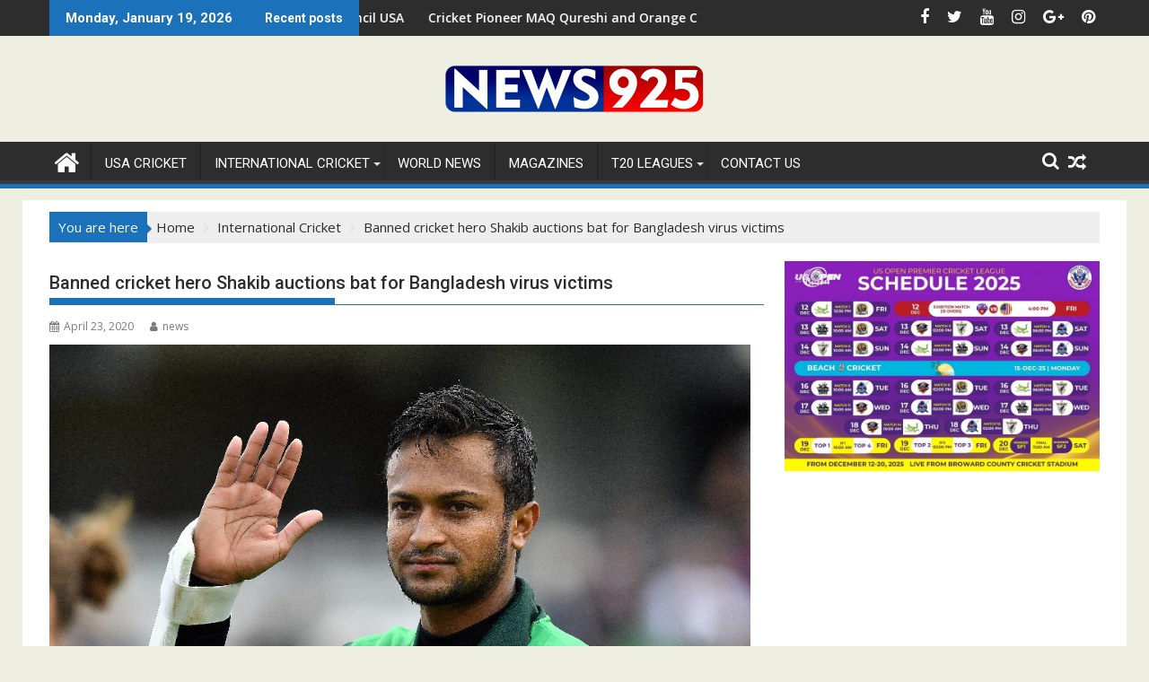

--- FILE ---
content_type: text/html; charset=UTF-8
request_url: https://news925.com/banned-cricket-hero-shakib-auctions-bat-for-bangladesh-virus-victims/
body_size: 22686
content:
<!DOCTYPE html><html lang="en-US">
			<head>

				<meta charset="UTF-8">
		<meta name="viewport" content="width=device-width, initial-scale=1">
		<link rel="profile" href="http://gmpg.org/xfn/11">
		<link rel="pingback" href="https://news925.com/xmlrpc.php">
				    <!-- PVC Template -->
    <script type="text/template" id="pvc-stats-view-template">
    <i class="pvc-stats-icon large" aria-hidden="true"><svg aria-hidden="true" focusable="false" data-prefix="far" data-icon="chart-bar" role="img" xmlns="http://www.w3.org/2000/svg" viewBox="0 0 512 512" class="svg-inline--fa fa-chart-bar fa-w-16 fa-2x"><path fill="currentColor" d="M396.8 352h22.4c6.4 0 12.8-6.4 12.8-12.8V108.8c0-6.4-6.4-12.8-12.8-12.8h-22.4c-6.4 0-12.8 6.4-12.8 12.8v230.4c0 6.4 6.4 12.8 12.8 12.8zm-192 0h22.4c6.4 0 12.8-6.4 12.8-12.8V140.8c0-6.4-6.4-12.8-12.8-12.8h-22.4c-6.4 0-12.8 6.4-12.8 12.8v198.4c0 6.4 6.4 12.8 12.8 12.8zm96 0h22.4c6.4 0 12.8-6.4 12.8-12.8V204.8c0-6.4-6.4-12.8-12.8-12.8h-22.4c-6.4 0-12.8 6.4-12.8 12.8v134.4c0 6.4 6.4 12.8 12.8 12.8zM496 400H48V80c0-8.84-7.16-16-16-16H16C7.16 64 0 71.16 0 80v336c0 17.67 14.33 32 32 32h464c8.84 0 16-7.16 16-16v-16c0-8.84-7.16-16-16-16zm-387.2-48h22.4c6.4 0 12.8-6.4 12.8-12.8v-70.4c0-6.4-6.4-12.8-12.8-12.8h-22.4c-6.4 0-12.8 6.4-12.8 12.8v70.4c0 6.4 6.4 12.8 12.8 12.8z" class=""></path></svg></i>
	 <%= total_view %> total views	<% if ( today_view > 0 ) { %>
		<span class="views_today">,  <%= today_view %> views today</span>
	<% } %>
	</span>
	</script>
		    <meta name='robots' content='index, follow, max-image-preview:large, max-snippet:-1, max-video-preview:-1' />

	<!-- This site is optimized with the Yoast SEO plugin v26.7 - https://yoast.com/wordpress/plugins/seo/ -->
	<title>Banned cricket hero Shakib auctions bat for Bangladesh virus victims - News925</title>
	<meta name="description" content="Your One-Stop Solution For News From Across The Globe!" />
	<link rel="canonical" href="https://news925.com/banned-cricket-hero-shakib-auctions-bat-for-bangladesh-virus-victims/" />
	<meta property="og:locale" content="en_US" />
	<meta property="og:type" content="article" />
	<meta property="og:title" content="Banned cricket hero Shakib auctions bat for Bangladesh virus victims - News925" />
	<meta property="og:description" content="Your One-Stop Solution For News From Across The Globe!" />
	<meta property="og:url" content="https://news925.com/banned-cricket-hero-shakib-auctions-bat-for-bangladesh-virus-victims/" />
	<meta property="og:site_name" content="News925" />
	<meta property="article:publisher" content="https://web.facebook.com/maqtv/?_rdc=1&amp;amp%3bamp%3bamp%3b_rdr" />
	<meta property="article:published_time" content="2020-04-23T15:21:36+00:00" />
	<meta property="og:image" content="https://news925.com/wp-content/uploads/2020/04/ddb74c48793d362378d3b9497b2e08b125944b44.jpg" />
	<meta property="og:image:width" content="1024" />
	<meta property="og:image:height" content="747" />
	<meta property="og:image:type" content="image/jpeg" />
	<meta name="author" content="news" />
	<meta name="twitter:card" content="summary_large_image" />
	<meta name="twitter:creator" content="@CricketCouncil" />
	<meta name="twitter:site" content="@CricketCouncil" />
	<meta name="twitter:label1" content="Written by" />
	<meta name="twitter:data1" content="news" />
	<meta name="twitter:label2" content="Est. reading time" />
	<meta name="twitter:data2" content="1 minute" />
	<script type="application/ld+json" class="yoast-schema-graph">{"@context":"https://schema.org","@graph":[{"@type":"Article","@id":"https://news925.com/banned-cricket-hero-shakib-auctions-bat-for-bangladesh-virus-victims/#article","isPartOf":{"@id":"https://news925.com/banned-cricket-hero-shakib-auctions-bat-for-bangladesh-virus-victims/"},"author":{"name":"news","@id":"https://news925.com/#/schema/person/3e99d409775e925e750f678b223c22e3"},"headline":"Banned cricket hero Shakib auctions bat for Bangladesh virus victims","datePublished":"2020-04-23T15:21:36+00:00","mainEntityOfPage":{"@id":"https://news925.com/banned-cricket-hero-shakib-auctions-bat-for-bangladesh-virus-victims/"},"wordCount":308,"commentCount":10,"publisher":{"@id":"https://news925.com/#organization"},"image":{"@id":"https://news925.com/banned-cricket-hero-shakib-auctions-bat-for-bangladesh-virus-victims/#primaryimage"},"thumbnailUrl":"https://news925.com/wp-content/uploads/2020/04/ddb74c48793d362378d3b9497b2e08b125944b44.jpg","keywords":["Bangladesh","Shakib al Hasan"],"articleSection":["International Cricket"],"inLanguage":"en-US"},{"@type":"WebPage","@id":"https://news925.com/banned-cricket-hero-shakib-auctions-bat-for-bangladesh-virus-victims/","url":"https://news925.com/banned-cricket-hero-shakib-auctions-bat-for-bangladesh-virus-victims/","name":"Banned cricket hero Shakib auctions bat for Bangladesh virus victims - News925","isPartOf":{"@id":"https://news925.com/#website"},"primaryImageOfPage":{"@id":"https://news925.com/banned-cricket-hero-shakib-auctions-bat-for-bangladesh-virus-victims/#primaryimage"},"image":{"@id":"https://news925.com/banned-cricket-hero-shakib-auctions-bat-for-bangladesh-virus-victims/#primaryimage"},"thumbnailUrl":"https://news925.com/wp-content/uploads/2020/04/ddb74c48793d362378d3b9497b2e08b125944b44.jpg","datePublished":"2020-04-23T15:21:36+00:00","description":"Your One-Stop Solution For News From Across The Globe!","breadcrumb":{"@id":"https://news925.com/banned-cricket-hero-shakib-auctions-bat-for-bangladesh-virus-victims/#breadcrumb"},"inLanguage":"en-US","potentialAction":[{"@type":"ReadAction","target":["https://news925.com/banned-cricket-hero-shakib-auctions-bat-for-bangladesh-virus-victims/"]}]},{"@type":"ImageObject","inLanguage":"en-US","@id":"https://news925.com/banned-cricket-hero-shakib-auctions-bat-for-bangladesh-virus-victims/#primaryimage","url":"https://news925.com/wp-content/uploads/2020/04/ddb74c48793d362378d3b9497b2e08b125944b44.jpg","contentUrl":"https://news925.com/wp-content/uploads/2020/04/ddb74c48793d362378d3b9497b2e08b125944b44.jpg","width":1024,"height":747},{"@type":"BreadcrumbList","@id":"https://news925.com/banned-cricket-hero-shakib-auctions-bat-for-bangladesh-virus-victims/#breadcrumb","itemListElement":[{"@type":"ListItem","position":1,"name":"Home","item":"https://news925.com/"},{"@type":"ListItem","position":2,"name":"Blog","item":"https://news925.com/blog/"},{"@type":"ListItem","position":3,"name":"Banned cricket hero Shakib auctions bat for Bangladesh virus victims"}]},{"@type":"WebSite","@id":"https://news925.com/#website","url":"https://news925.com/","name":"News925","description":"All NEWS UPDATES","publisher":{"@id":"https://news925.com/#organization"},"potentialAction":[{"@type":"SearchAction","target":{"@type":"EntryPoint","urlTemplate":"https://news925.com/?s={search_term_string}"},"query-input":{"@type":"PropertyValueSpecification","valueRequired":true,"valueName":"search_term_string"}}],"inLanguage":"en-US"},{"@type":"Organization","@id":"https://news925.com/#organization","name":"MAQ Enterprises","url":"https://news925.com/","logo":{"@type":"ImageObject","inLanguage":"en-US","@id":"https://news925.com/#/schema/logo/image/","url":"https://news925.com/wp-content/uploads/2020/02/cropped-News-925-Logo-1.png","contentUrl":"https://news925.com/wp-content/uploads/2020/02/cropped-News-925-Logo-1.png","width":290,"height":68,"caption":"MAQ Enterprises"},"image":{"@id":"https://news925.com/#/schema/logo/image/"},"sameAs":["https://web.facebook.com/maqtv/?_rdc=1&amp;amp;amp;_rdr","https://x.com/CricketCouncil"]},{"@type":"Person","@id":"https://news925.com/#/schema/person/3e99d409775e925e750f678b223c22e3","name":"news","image":{"@type":"ImageObject","inLanguage":"en-US","@id":"https://news925.com/#/schema/person/image/","url":"https://secure.gravatar.com/avatar/c6b5c6716b4783484aaecdf4e37adb8dabda0d735f24e0b70c559600db998d72?s=96&d=mm&r=g","contentUrl":"https://secure.gravatar.com/avatar/c6b5c6716b4783484aaecdf4e37adb8dabda0d735f24e0b70c559600db998d72?s=96&d=mm&r=g","caption":"news"},"url":"https://news925.com/author/news/"}]}</script>
	<!-- / Yoast SEO plugin. -->


<link rel='dns-prefetch' href='//www.googletagmanager.com' />
<link rel='dns-prefetch' href='//fonts.googleapis.com' />
<link rel="alternate" type="application/rss+xml" title="News925 &raquo; Feed" href="https://news925.com/feed/" />
<link rel="alternate" title="oEmbed (JSON)" type="application/json+oembed" href="https://news925.com/wp-json/oembed/1.0/embed?url=https%3A%2F%2Fnews925.com%2Fbanned-cricket-hero-shakib-auctions-bat-for-bangladesh-virus-victims%2F" />
<link rel="alternate" title="oEmbed (XML)" type="text/xml+oembed" href="https://news925.com/wp-json/oembed/1.0/embed?url=https%3A%2F%2Fnews925.com%2Fbanned-cricket-hero-shakib-auctions-bat-for-bangladesh-virus-victims%2F&#038;format=xml" />
<style id='wp-img-auto-sizes-contain-inline-css' type='text/css'>
img:is([sizes=auto i],[sizes^="auto," i]){contain-intrinsic-size:3000px 1500px}
/*# sourceURL=wp-img-auto-sizes-contain-inline-css */
</style>
<link rel='stylesheet' id='sbi_styles-css' href='https://news925.com/wp-content/plugins/instagram-feed/css/sbi-styles.min.css?ver=6.10.0' type='text/css' media='all' />
<style id='wp-emoji-styles-inline-css' type='text/css'>

	img.wp-smiley, img.emoji {
		display: inline !important;
		border: none !important;
		box-shadow: none !important;
		height: 1em !important;
		width: 1em !important;
		margin: 0 0.07em !important;
		vertical-align: -0.1em !important;
		background: none !important;
		padding: 0 !important;
	}
/*# sourceURL=wp-emoji-styles-inline-css */
</style>
<link rel='stylesheet' id='wp-block-library-css' href='https://news925.com/wp-includes/css/dist/block-library/style.min.css?ver=6.9' type='text/css' media='all' />
<style id='wp-block-image-inline-css' type='text/css'>
.wp-block-image>a,.wp-block-image>figure>a{display:inline-block}.wp-block-image img{box-sizing:border-box;height:auto;max-width:100%;vertical-align:bottom}@media not (prefers-reduced-motion){.wp-block-image img.hide{visibility:hidden}.wp-block-image img.show{animation:show-content-image .4s}}.wp-block-image[style*=border-radius] img,.wp-block-image[style*=border-radius]>a{border-radius:inherit}.wp-block-image.has-custom-border img{box-sizing:border-box}.wp-block-image.aligncenter{text-align:center}.wp-block-image.alignfull>a,.wp-block-image.alignwide>a{width:100%}.wp-block-image.alignfull img,.wp-block-image.alignwide img{height:auto;width:100%}.wp-block-image .aligncenter,.wp-block-image .alignleft,.wp-block-image .alignright,.wp-block-image.aligncenter,.wp-block-image.alignleft,.wp-block-image.alignright{display:table}.wp-block-image .aligncenter>figcaption,.wp-block-image .alignleft>figcaption,.wp-block-image .alignright>figcaption,.wp-block-image.aligncenter>figcaption,.wp-block-image.alignleft>figcaption,.wp-block-image.alignright>figcaption{caption-side:bottom;display:table-caption}.wp-block-image .alignleft{float:left;margin:.5em 1em .5em 0}.wp-block-image .alignright{float:right;margin:.5em 0 .5em 1em}.wp-block-image .aligncenter{margin-left:auto;margin-right:auto}.wp-block-image :where(figcaption){margin-bottom:1em;margin-top:.5em}.wp-block-image.is-style-circle-mask img{border-radius:9999px}@supports ((-webkit-mask-image:none) or (mask-image:none)) or (-webkit-mask-image:none){.wp-block-image.is-style-circle-mask img{border-radius:0;-webkit-mask-image:url('data:image/svg+xml;utf8,<svg viewBox="0 0 100 100" xmlns="http://www.w3.org/2000/svg"><circle cx="50" cy="50" r="50"/></svg>');mask-image:url('data:image/svg+xml;utf8,<svg viewBox="0 0 100 100" xmlns="http://www.w3.org/2000/svg"><circle cx="50" cy="50" r="50"/></svg>');mask-mode:alpha;-webkit-mask-position:center;mask-position:center;-webkit-mask-repeat:no-repeat;mask-repeat:no-repeat;-webkit-mask-size:contain;mask-size:contain}}:root :where(.wp-block-image.is-style-rounded img,.wp-block-image .is-style-rounded img){border-radius:9999px}.wp-block-image figure{margin:0}.wp-lightbox-container{display:flex;flex-direction:column;position:relative}.wp-lightbox-container img{cursor:zoom-in}.wp-lightbox-container img:hover+button{opacity:1}.wp-lightbox-container button{align-items:center;backdrop-filter:blur(16px) saturate(180%);background-color:#5a5a5a40;border:none;border-radius:4px;cursor:zoom-in;display:flex;height:20px;justify-content:center;opacity:0;padding:0;position:absolute;right:16px;text-align:center;top:16px;width:20px;z-index:100}@media not (prefers-reduced-motion){.wp-lightbox-container button{transition:opacity .2s ease}}.wp-lightbox-container button:focus-visible{outline:3px auto #5a5a5a40;outline:3px auto -webkit-focus-ring-color;outline-offset:3px}.wp-lightbox-container button:hover{cursor:pointer;opacity:1}.wp-lightbox-container button:focus{opacity:1}.wp-lightbox-container button:focus,.wp-lightbox-container button:hover,.wp-lightbox-container button:not(:hover):not(:active):not(.has-background){background-color:#5a5a5a40;border:none}.wp-lightbox-overlay{box-sizing:border-box;cursor:zoom-out;height:100vh;left:0;overflow:hidden;position:fixed;top:0;visibility:hidden;width:100%;z-index:100000}.wp-lightbox-overlay .close-button{align-items:center;cursor:pointer;display:flex;justify-content:center;min-height:40px;min-width:40px;padding:0;position:absolute;right:calc(env(safe-area-inset-right) + 16px);top:calc(env(safe-area-inset-top) + 16px);z-index:5000000}.wp-lightbox-overlay .close-button:focus,.wp-lightbox-overlay .close-button:hover,.wp-lightbox-overlay .close-button:not(:hover):not(:active):not(.has-background){background:none;border:none}.wp-lightbox-overlay .lightbox-image-container{height:var(--wp--lightbox-container-height);left:50%;overflow:hidden;position:absolute;top:50%;transform:translate(-50%,-50%);transform-origin:top left;width:var(--wp--lightbox-container-width);z-index:9999999999}.wp-lightbox-overlay .wp-block-image{align-items:center;box-sizing:border-box;display:flex;height:100%;justify-content:center;margin:0;position:relative;transform-origin:0 0;width:100%;z-index:3000000}.wp-lightbox-overlay .wp-block-image img{height:var(--wp--lightbox-image-height);min-height:var(--wp--lightbox-image-height);min-width:var(--wp--lightbox-image-width);width:var(--wp--lightbox-image-width)}.wp-lightbox-overlay .wp-block-image figcaption{display:none}.wp-lightbox-overlay button{background:none;border:none}.wp-lightbox-overlay .scrim{background-color:#fff;height:100%;opacity:.9;position:absolute;width:100%;z-index:2000000}.wp-lightbox-overlay.active{visibility:visible}@media not (prefers-reduced-motion){.wp-lightbox-overlay.active{animation:turn-on-visibility .25s both}.wp-lightbox-overlay.active img{animation:turn-on-visibility .35s both}.wp-lightbox-overlay.show-closing-animation:not(.active){animation:turn-off-visibility .35s both}.wp-lightbox-overlay.show-closing-animation:not(.active) img{animation:turn-off-visibility .25s both}.wp-lightbox-overlay.zoom.active{animation:none;opacity:1;visibility:visible}.wp-lightbox-overlay.zoom.active .lightbox-image-container{animation:lightbox-zoom-in .4s}.wp-lightbox-overlay.zoom.active .lightbox-image-container img{animation:none}.wp-lightbox-overlay.zoom.active .scrim{animation:turn-on-visibility .4s forwards}.wp-lightbox-overlay.zoom.show-closing-animation:not(.active){animation:none}.wp-lightbox-overlay.zoom.show-closing-animation:not(.active) .lightbox-image-container{animation:lightbox-zoom-out .4s}.wp-lightbox-overlay.zoom.show-closing-animation:not(.active) .lightbox-image-container img{animation:none}.wp-lightbox-overlay.zoom.show-closing-animation:not(.active) .scrim{animation:turn-off-visibility .4s forwards}}@keyframes show-content-image{0%{visibility:hidden}99%{visibility:hidden}to{visibility:visible}}@keyframes turn-on-visibility{0%{opacity:0}to{opacity:1}}@keyframes turn-off-visibility{0%{opacity:1;visibility:visible}99%{opacity:0;visibility:visible}to{opacity:0;visibility:hidden}}@keyframes lightbox-zoom-in{0%{transform:translate(calc((-100vw + var(--wp--lightbox-scrollbar-width))/2 + var(--wp--lightbox-initial-left-position)),calc(-50vh + var(--wp--lightbox-initial-top-position))) scale(var(--wp--lightbox-scale))}to{transform:translate(-50%,-50%) scale(1)}}@keyframes lightbox-zoom-out{0%{transform:translate(-50%,-50%) scale(1);visibility:visible}99%{visibility:visible}to{transform:translate(calc((-100vw + var(--wp--lightbox-scrollbar-width))/2 + var(--wp--lightbox-initial-left-position)),calc(-50vh + var(--wp--lightbox-initial-top-position))) scale(var(--wp--lightbox-scale));visibility:hidden}}
/*# sourceURL=https://news925.com/wp-includes/blocks/image/style.min.css */
</style>
<style id='wp-block-image-theme-inline-css' type='text/css'>
:root :where(.wp-block-image figcaption){color:#555;font-size:13px;text-align:center}.is-dark-theme :root :where(.wp-block-image figcaption){color:#ffffffa6}.wp-block-image{margin:0 0 1em}
/*# sourceURL=https://news925.com/wp-includes/blocks/image/theme.min.css */
</style>
<style id='wp-block-paragraph-inline-css' type='text/css'>
.is-small-text{font-size:.875em}.is-regular-text{font-size:1em}.is-large-text{font-size:2.25em}.is-larger-text{font-size:3em}.has-drop-cap:not(:focus):first-letter{float:left;font-size:8.4em;font-style:normal;font-weight:100;line-height:.68;margin:.05em .1em 0 0;text-transform:uppercase}body.rtl .has-drop-cap:not(:focus):first-letter{float:none;margin-left:.1em}p.has-drop-cap.has-background{overflow:hidden}:root :where(p.has-background){padding:1.25em 2.375em}:where(p.has-text-color:not(.has-link-color)) a{color:inherit}p.has-text-align-left[style*="writing-mode:vertical-lr"],p.has-text-align-right[style*="writing-mode:vertical-rl"]{rotate:180deg}
/*# sourceURL=https://news925.com/wp-includes/blocks/paragraph/style.min.css */
</style>
<style id='global-styles-inline-css' type='text/css'>
:root{--wp--preset--aspect-ratio--square: 1;--wp--preset--aspect-ratio--4-3: 4/3;--wp--preset--aspect-ratio--3-4: 3/4;--wp--preset--aspect-ratio--3-2: 3/2;--wp--preset--aspect-ratio--2-3: 2/3;--wp--preset--aspect-ratio--16-9: 16/9;--wp--preset--aspect-ratio--9-16: 9/16;--wp--preset--color--black: #000000;--wp--preset--color--cyan-bluish-gray: #abb8c3;--wp--preset--color--white: #ffffff;--wp--preset--color--pale-pink: #f78da7;--wp--preset--color--vivid-red: #cf2e2e;--wp--preset--color--luminous-vivid-orange: #ff6900;--wp--preset--color--luminous-vivid-amber: #fcb900;--wp--preset--color--light-green-cyan: #7bdcb5;--wp--preset--color--vivid-green-cyan: #00d084;--wp--preset--color--pale-cyan-blue: #8ed1fc;--wp--preset--color--vivid-cyan-blue: #0693e3;--wp--preset--color--vivid-purple: #9b51e0;--wp--preset--gradient--vivid-cyan-blue-to-vivid-purple: linear-gradient(135deg,rgb(6,147,227) 0%,rgb(155,81,224) 100%);--wp--preset--gradient--light-green-cyan-to-vivid-green-cyan: linear-gradient(135deg,rgb(122,220,180) 0%,rgb(0,208,130) 100%);--wp--preset--gradient--luminous-vivid-amber-to-luminous-vivid-orange: linear-gradient(135deg,rgb(252,185,0) 0%,rgb(255,105,0) 100%);--wp--preset--gradient--luminous-vivid-orange-to-vivid-red: linear-gradient(135deg,rgb(255,105,0) 0%,rgb(207,46,46) 100%);--wp--preset--gradient--very-light-gray-to-cyan-bluish-gray: linear-gradient(135deg,rgb(238,238,238) 0%,rgb(169,184,195) 100%);--wp--preset--gradient--cool-to-warm-spectrum: linear-gradient(135deg,rgb(74,234,220) 0%,rgb(151,120,209) 20%,rgb(207,42,186) 40%,rgb(238,44,130) 60%,rgb(251,105,98) 80%,rgb(254,248,76) 100%);--wp--preset--gradient--blush-light-purple: linear-gradient(135deg,rgb(255,206,236) 0%,rgb(152,150,240) 100%);--wp--preset--gradient--blush-bordeaux: linear-gradient(135deg,rgb(254,205,165) 0%,rgb(254,45,45) 50%,rgb(107,0,62) 100%);--wp--preset--gradient--luminous-dusk: linear-gradient(135deg,rgb(255,203,112) 0%,rgb(199,81,192) 50%,rgb(65,88,208) 100%);--wp--preset--gradient--pale-ocean: linear-gradient(135deg,rgb(255,245,203) 0%,rgb(182,227,212) 50%,rgb(51,167,181) 100%);--wp--preset--gradient--electric-grass: linear-gradient(135deg,rgb(202,248,128) 0%,rgb(113,206,126) 100%);--wp--preset--gradient--midnight: linear-gradient(135deg,rgb(2,3,129) 0%,rgb(40,116,252) 100%);--wp--preset--font-size--small: 13px;--wp--preset--font-size--medium: 20px;--wp--preset--font-size--large: 36px;--wp--preset--font-size--x-large: 42px;--wp--preset--spacing--20: 0.44rem;--wp--preset--spacing--30: 0.67rem;--wp--preset--spacing--40: 1rem;--wp--preset--spacing--50: 1.5rem;--wp--preset--spacing--60: 2.25rem;--wp--preset--spacing--70: 3.38rem;--wp--preset--spacing--80: 5.06rem;--wp--preset--shadow--natural: 6px 6px 9px rgba(0, 0, 0, 0.2);--wp--preset--shadow--deep: 12px 12px 50px rgba(0, 0, 0, 0.4);--wp--preset--shadow--sharp: 6px 6px 0px rgba(0, 0, 0, 0.2);--wp--preset--shadow--outlined: 6px 6px 0px -3px rgb(255, 255, 255), 6px 6px rgb(0, 0, 0);--wp--preset--shadow--crisp: 6px 6px 0px rgb(0, 0, 0);}:where(.is-layout-flex){gap: 0.5em;}:where(.is-layout-grid){gap: 0.5em;}body .is-layout-flex{display: flex;}.is-layout-flex{flex-wrap: wrap;align-items: center;}.is-layout-flex > :is(*, div){margin: 0;}body .is-layout-grid{display: grid;}.is-layout-grid > :is(*, div){margin: 0;}:where(.wp-block-columns.is-layout-flex){gap: 2em;}:where(.wp-block-columns.is-layout-grid){gap: 2em;}:where(.wp-block-post-template.is-layout-flex){gap: 1.25em;}:where(.wp-block-post-template.is-layout-grid){gap: 1.25em;}.has-black-color{color: var(--wp--preset--color--black) !important;}.has-cyan-bluish-gray-color{color: var(--wp--preset--color--cyan-bluish-gray) !important;}.has-white-color{color: var(--wp--preset--color--white) !important;}.has-pale-pink-color{color: var(--wp--preset--color--pale-pink) !important;}.has-vivid-red-color{color: var(--wp--preset--color--vivid-red) !important;}.has-luminous-vivid-orange-color{color: var(--wp--preset--color--luminous-vivid-orange) !important;}.has-luminous-vivid-amber-color{color: var(--wp--preset--color--luminous-vivid-amber) !important;}.has-light-green-cyan-color{color: var(--wp--preset--color--light-green-cyan) !important;}.has-vivid-green-cyan-color{color: var(--wp--preset--color--vivid-green-cyan) !important;}.has-pale-cyan-blue-color{color: var(--wp--preset--color--pale-cyan-blue) !important;}.has-vivid-cyan-blue-color{color: var(--wp--preset--color--vivid-cyan-blue) !important;}.has-vivid-purple-color{color: var(--wp--preset--color--vivid-purple) !important;}.has-black-background-color{background-color: var(--wp--preset--color--black) !important;}.has-cyan-bluish-gray-background-color{background-color: var(--wp--preset--color--cyan-bluish-gray) !important;}.has-white-background-color{background-color: var(--wp--preset--color--white) !important;}.has-pale-pink-background-color{background-color: var(--wp--preset--color--pale-pink) !important;}.has-vivid-red-background-color{background-color: var(--wp--preset--color--vivid-red) !important;}.has-luminous-vivid-orange-background-color{background-color: var(--wp--preset--color--luminous-vivid-orange) !important;}.has-luminous-vivid-amber-background-color{background-color: var(--wp--preset--color--luminous-vivid-amber) !important;}.has-light-green-cyan-background-color{background-color: var(--wp--preset--color--light-green-cyan) !important;}.has-vivid-green-cyan-background-color{background-color: var(--wp--preset--color--vivid-green-cyan) !important;}.has-pale-cyan-blue-background-color{background-color: var(--wp--preset--color--pale-cyan-blue) !important;}.has-vivid-cyan-blue-background-color{background-color: var(--wp--preset--color--vivid-cyan-blue) !important;}.has-vivid-purple-background-color{background-color: var(--wp--preset--color--vivid-purple) !important;}.has-black-border-color{border-color: var(--wp--preset--color--black) !important;}.has-cyan-bluish-gray-border-color{border-color: var(--wp--preset--color--cyan-bluish-gray) !important;}.has-white-border-color{border-color: var(--wp--preset--color--white) !important;}.has-pale-pink-border-color{border-color: var(--wp--preset--color--pale-pink) !important;}.has-vivid-red-border-color{border-color: var(--wp--preset--color--vivid-red) !important;}.has-luminous-vivid-orange-border-color{border-color: var(--wp--preset--color--luminous-vivid-orange) !important;}.has-luminous-vivid-amber-border-color{border-color: var(--wp--preset--color--luminous-vivid-amber) !important;}.has-light-green-cyan-border-color{border-color: var(--wp--preset--color--light-green-cyan) !important;}.has-vivid-green-cyan-border-color{border-color: var(--wp--preset--color--vivid-green-cyan) !important;}.has-pale-cyan-blue-border-color{border-color: var(--wp--preset--color--pale-cyan-blue) !important;}.has-vivid-cyan-blue-border-color{border-color: var(--wp--preset--color--vivid-cyan-blue) !important;}.has-vivid-purple-border-color{border-color: var(--wp--preset--color--vivid-purple) !important;}.has-vivid-cyan-blue-to-vivid-purple-gradient-background{background: var(--wp--preset--gradient--vivid-cyan-blue-to-vivid-purple) !important;}.has-light-green-cyan-to-vivid-green-cyan-gradient-background{background: var(--wp--preset--gradient--light-green-cyan-to-vivid-green-cyan) !important;}.has-luminous-vivid-amber-to-luminous-vivid-orange-gradient-background{background: var(--wp--preset--gradient--luminous-vivid-amber-to-luminous-vivid-orange) !important;}.has-luminous-vivid-orange-to-vivid-red-gradient-background{background: var(--wp--preset--gradient--luminous-vivid-orange-to-vivid-red) !important;}.has-very-light-gray-to-cyan-bluish-gray-gradient-background{background: var(--wp--preset--gradient--very-light-gray-to-cyan-bluish-gray) !important;}.has-cool-to-warm-spectrum-gradient-background{background: var(--wp--preset--gradient--cool-to-warm-spectrum) !important;}.has-blush-light-purple-gradient-background{background: var(--wp--preset--gradient--blush-light-purple) !important;}.has-blush-bordeaux-gradient-background{background: var(--wp--preset--gradient--blush-bordeaux) !important;}.has-luminous-dusk-gradient-background{background: var(--wp--preset--gradient--luminous-dusk) !important;}.has-pale-ocean-gradient-background{background: var(--wp--preset--gradient--pale-ocean) !important;}.has-electric-grass-gradient-background{background: var(--wp--preset--gradient--electric-grass) !important;}.has-midnight-gradient-background{background: var(--wp--preset--gradient--midnight) !important;}.has-small-font-size{font-size: var(--wp--preset--font-size--small) !important;}.has-medium-font-size{font-size: var(--wp--preset--font-size--medium) !important;}.has-large-font-size{font-size: var(--wp--preset--font-size--large) !important;}.has-x-large-font-size{font-size: var(--wp--preset--font-size--x-large) !important;}
/*# sourceURL=global-styles-inline-css */
</style>

<style id='classic-theme-styles-inline-css' type='text/css'>
/*! This file is auto-generated */
.wp-block-button__link{color:#fff;background-color:#32373c;border-radius:9999px;box-shadow:none;text-decoration:none;padding:calc(.667em + 2px) calc(1.333em + 2px);font-size:1.125em}.wp-block-file__button{background:#32373c;color:#fff;text-decoration:none}
/*# sourceURL=/wp-includes/css/classic-themes.min.css */
</style>
<link rel='stylesheet' id='a3-pvc-style-css' href='https://news925.com/wp-content/plugins/page-views-count/assets/css/style.min.css?ver=2.8.7' type='text/css' media='all' />
<link rel='stylesheet' id='responsive-lightbox-swipebox-css' href='https://news925.com/wp-content/plugins/responsive-lightbox/assets/swipebox/swipebox.min.css?ver=1.5.2' type='text/css' media='all' />
<link rel='stylesheet' id='jquery-bxslider-css' href='https://news925.com/wp-content/themes/supermag/assets/library/bxslider/css/jquery.bxslider.min.css?ver=4.2.5' type='text/css' media='all' />
<link rel='stylesheet' id='supermag-googleapis-css' href='//fonts.googleapis.com/css?family=Open+Sans%3A600%2C400%7CRoboto%3A300italic%2C400%2C500%2C700&#038;ver=1.0.1' type='text/css' media='all' />
<link rel='stylesheet' id='font-awesome-css' href='https://news925.com/wp-content/themes/supermag/assets/library/Font-Awesome/css/font-awesome.min.css?ver=4.7.0' type='text/css' media='all' />
<link rel='stylesheet' id='supermag-style-css' href='https://news925.com/wp-content/themes/supermag/style.css?ver=1.4.9' type='text/css' media='all' />
<style id='supermag-style-inline-css' type='text/css'>

            mark,
            .comment-form .form-submit input,
            .read-more,
            .bn-title,
            .home-icon.front_page_on,
            .header-wrapper .menu li:hover > a,
            .header-wrapper .menu > li.current-menu-item a,
            .header-wrapper .menu > li.current-menu-parent a,
            .header-wrapper .menu > li.current_page_parent a,
            .header-wrapper .menu > li.current_page_ancestor a,
            .header-wrapper .menu > li.current-menu-item > a:before,
            .header-wrapper .menu > li.current-menu-parent > a:before,
            .header-wrapper .menu > li.current_page_parent > a:before,
            .header-wrapper .menu > li.current_page_ancestor > a:before,
            .header-wrapper .main-navigation ul ul.sub-menu li:hover > a,
            .header-wrapper .main-navigation ul ul.children li:hover > a,
            .slider-section .cat-links a,
            .featured-desc .below-entry-meta .cat-links a,
            #calendar_wrap #wp-calendar #today,
            #calendar_wrap #wp-calendar #today a,
            .wpcf7-form input.wpcf7-submit:hover,
            .breadcrumb{
                background: #1b72ba;
            }
        
            a:hover,
            .screen-reader-text:focus,
            .bn-content a:hover,
            .socials a:hover,
            .site-title a,
            .search-block input#menu-search,
            .widget_search input#s,
            .search-block #searchsubmit,
            .widget_search #searchsubmit,
            .footer-sidebar .featured-desc .above-entry-meta a:hover,
            .slider-section .slide-title:hover,
            .besides-slider .post-title a:hover,
            .slider-feature-wrap a:hover,
            .slider-section .bx-controls-direction a,
            .besides-slider .beside-post:hover .beside-caption,
            .besides-slider .beside-post:hover .beside-caption a:hover,
            .featured-desc .above-entry-meta span:hover,
            .posted-on a:hover,
            .cat-links a:hover,
            .comments-link a:hover,
            .edit-link a:hover,
            .tags-links a:hover,
            .byline a:hover,
            .nav-links a:hover,
            #supermag-breadcrumbs a:hover,
            .wpcf7-form input.wpcf7-submit,
             .woocommerce nav.woocommerce-pagination ul li a:focus, 
             .woocommerce nav.woocommerce-pagination ul li a:hover, 
             .woocommerce nav.woocommerce-pagination ul li span.current{
                color: #1b72ba;
            }
            .search-block input#menu-search,
            .widget_search input#s,
            .tagcloud a{
                border: 1px solid #1b72ba;
            }
            .footer-wrapper .border,
            .nav-links .nav-previous a:hover,
            .nav-links .nav-next a:hover{
                border-top: 1px solid #1b72ba;
            }
             .besides-slider .beside-post{
                border-bottom: 3px solid #1b72ba;
            }
            .widget-title,
            .footer-wrapper,
            .page-header .page-title,
            .single .entry-header .entry-title,
            .page .entry-header .entry-title{
                border-bottom: 1px solid #1b72ba;
            }
            .widget-title:before,
            .page-header .page-title:before,
            .single .entry-header .entry-title:before,
            .page .entry-header .entry-title:before {
                border-bottom: 7px solid #1b72ba;
            }
           .wpcf7-form input.wpcf7-submit,
            article.post.sticky{
                border: 2px solid #1b72ba;
            }
           .breadcrumb::after {
                border-left: 5px solid #1b72ba;
            }
           .rtl .breadcrumb::after {
                border-right: 5px solid #1b72ba;
                border-left:medium none;
            }
           .header-wrapper #site-navigation{
                border-bottom: 5px solid #1b72ba;
            }
           @media screen and (max-width:992px){
                .slicknav_btn.slicknav_open{
                    border: 1px solid #1b72ba;
                }
                 .header-wrapper .main-navigation ul ul.sub-menu li:hover > a,
                 .header-wrapper .main-navigation ul ul.children li:hover > a
                 {
                         background: #2d2d2d;
                 }
                .slicknav_btn.slicknav_open:before{
                    background: #1b72ba;
                    box-shadow: 0 6px 0 0 #1b72ba, 0 12px 0 0 #1b72ba;
                }
                .slicknav_nav li:hover > a,
                .slicknav_nav li.current-menu-ancestor a,
                .slicknav_nav li.current-menu-item  > a,
                .slicknav_nav li.current_page_item a,
                .slicknav_nav li.current_page_item .slicknav_item span,
                .slicknav_nav li .slicknav_item:hover a{
                    color: #1b72ba;
                }
            }
                    .cat-links .at-cat-item-1{
                    background: #1b72ba!important;
                    color : #fff!important;
                    }
                    
                    .cat-links .at-cat-item-1:hover{
                    background: #2d2d2d!important;
                    color : #fff!important;
                    }
                    
                    .cat-links .at-cat-item-2{
                    background: #7d87ce!important;
                    color : #fff!important;
                    }
                    
                    .at-cat-color-wrap-2 .widget-title::before,
                    body.category-2 .page-header .page-title::before
                    {
                     border-bottom: 7px solid #7d87ce;
                    }
                    
                    .at-cat-color-wrap-2 .widget-title,
                     body.category-2 .page-header .page-title
                    {
                     border-bottom: 1px solid #7d87ce;
                    }
                    .cat-links .at-cat-item-2:hover{
                    background: #2d2d2d!important;
                    color : #fff!important;
                    }
                    
                    .cat-links .at-cat-item-3{
                    background: #e85f91!important;
                    color : #fff!important;
                    }
                    
                    .at-cat-color-wrap-3 .widget-title::before,
                    body.category-3 .page-header .page-title::before
                    {
                     border-bottom: 7px solid #e85f91;
                    }
                    
                    .at-cat-color-wrap-3 .widget-title,
                     body.category-3 .page-header .page-title
                    {
                     border-bottom: 1px solid #e85f91;
                    }
                    .cat-links .at-cat-item-3:hover{
                    background: #2d2d2d!important;
                    color : #fff!important;
                    }
                    
                    .cat-links .at-cat-item-4{
                    background: #da33e0!important;
                    color : #fff!important;
                    }
                    
                    .at-cat-color-wrap-4 .widget-title::before,
                    body.category-4 .page-header .page-title::before
                    {
                     border-bottom: 7px solid #da33e0;
                    }
                    
                    .at-cat-color-wrap-4 .widget-title,
                     body.category-4 .page-header .page-title
                    {
                     border-bottom: 1px solid #da33e0;
                    }
                    .cat-links .at-cat-item-4:hover{
                    background: #2d2d2d!important;
                    color : #fff!important;
                    }
                    
                    .cat-links .at-cat-item-5{
                    background: #81d742!important;
                    color : #fff!important;
                    }
                    
                    .at-cat-color-wrap-5 .widget-title::before,
                    body.category-5 .page-header .page-title::before
                    {
                     border-bottom: 7px solid #81d742;
                    }
                    
                    .at-cat-color-wrap-5 .widget-title,
                     body.category-5 .page-header .page-title
                    {
                     border-bottom: 1px solid #81d742;
                    }
                    .cat-links .at-cat-item-5:hover{
                    background: #2d2d2d!important;
                    color : #fff!important;
                    }
                    
                    .cat-links .at-cat-item-6{
                    background: #d8a0c2!important;
                    color : #fff!important;
                    }
                    
                    .at-cat-color-wrap-6 .widget-title::before,
                    body.category-6 .page-header .page-title::before
                    {
                     border-bottom: 7px solid #d8a0c2;
                    }
                    
                    .at-cat-color-wrap-6 .widget-title,
                     body.category-6 .page-header .page-title
                    {
                     border-bottom: 1px solid #d8a0c2;
                    }
                    .cat-links .at-cat-item-6:hover{
                    background: #2d2d2d!important;
                    color : #fff!important;
                    }
                    
                    .cat-links .at-cat-item-7{
                    background: #82ada1!important;
                    color : #fff!important;
                    }
                    
                    .at-cat-color-wrap-7 .widget-title::before,
                    body.category-7 .page-header .page-title::before
                    {
                     border-bottom: 7px solid #82ada1;
                    }
                    
                    .at-cat-color-wrap-7 .widget-title,
                     body.category-7 .page-header .page-title
                    {
                     border-bottom: 1px solid #82ada1;
                    }
                    .cat-links .at-cat-item-7:hover{
                    background: #2d2d2d!important;
                    color : #fff!important;
                    }
                    
                    .cat-links .at-cat-item-8{
                    background: #b4d69c!important;
                    color : #fff!important;
                    }
                    
                    .at-cat-color-wrap-8 .widget-title::before,
                    body.category-8 .page-header .page-title::before
                    {
                     border-bottom: 7px solid #b4d69c;
                    }
                    
                    .at-cat-color-wrap-8 .widget-title,
                     body.category-8 .page-header .page-title
                    {
                     border-bottom: 1px solid #b4d69c;
                    }
                    .cat-links .at-cat-item-8:hover{
                    background: #2d2d2d!important;
                    color : #fff!important;
                    }
                    
                    .cat-links .at-cat-item-10{
                    background: #1b72ba!important;
                    color : #fff!important;
                    }
                    
                    .cat-links .at-cat-item-10:hover{
                    background: #2d2d2d!important;
                    color : #fff!important;
                    }
                    
                    .cat-links .at-cat-item-11{
                    background: #1b72ba!important;
                    color : #fff!important;
                    }
                    
                    .cat-links .at-cat-item-11:hover{
                    background: #2d2d2d!important;
                    color : #fff!important;
                    }
                    
                    .cat-links .at-cat-item-12{
                    background: #1b72ba!important;
                    color : #fff!important;
                    }
                    
                    .cat-links .at-cat-item-12:hover{
                    background: #2d2d2d!important;
                    color : #fff!important;
                    }
                    
                    .cat-links .at-cat-item-365{
                    background: #1b72ba!important;
                    color : #fff!important;
                    }
                    
                    .cat-links .at-cat-item-365:hover{
                    background: #2d2d2d!important;
                    color : #fff!important;
                    }
                    
                    .cat-links .at-cat-item-437{
                    background: #1b72ba!important;
                    color : #fff!important;
                    }
                    
                    .cat-links .at-cat-item-437:hover{
                    background: #2d2d2d!important;
                    color : #fff!important;
                    }
                    
                    .cat-links .at-cat-item-446{
                    background: #1b72ba!important;
                    color : #fff!important;
                    }
                    
                    .cat-links .at-cat-item-446:hover{
                    background: #2d2d2d!important;
                    color : #fff!important;
                    }
                    
                    .cat-links .at-cat-item-454{
                    background: #1b72ba!important;
                    color : #fff!important;
                    }
                    
                    .cat-links .at-cat-item-454:hover{
                    background: #2d2d2d!important;
                    color : #fff!important;
                    }
                    
                    .cat-links .at-cat-item-459{
                    background: #1b72ba!important;
                    color : #fff!important;
                    }
                    
                    .cat-links .at-cat-item-459:hover{
                    background: #2d2d2d!important;
                    color : #fff!important;
                    }
                    
                    .cat-links .at-cat-item-481{
                    background: #1b72ba!important;
                    color : #fff!important;
                    }
                    
                    .cat-links .at-cat-item-481:hover{
                    background: #2d2d2d!important;
                    color : #fff!important;
                    }
                    
                    .cat-links .at-cat-item-527{
                    background: #1b72ba!important;
                    color : #fff!important;
                    }
                    
                    .cat-links .at-cat-item-527:hover{
                    background: #2d2d2d!important;
                    color : #fff!important;
                    }
                    
                    .cat-links .at-cat-item-575{
                    background: #1b72ba!important;
                    color : #fff!important;
                    }
                    
                    .cat-links .at-cat-item-575:hover{
                    background: #2d2d2d!important;
                    color : #fff!important;
                    }
                    
                    .cat-links .at-cat-item-1393{
                    background: #1b72ba!important;
                    color : #fff!important;
                    }
                    
                    .cat-links .at-cat-item-1393:hover{
                    background: #2d2d2d!important;
                    color : #fff!important;
                    }
                    
                    .cat-links .at-cat-item-1412{
                    background: #1b72ba!important;
                    color : #fff!important;
                    }
                    
                    .cat-links .at-cat-item-1412:hover{
                    background: #2d2d2d!important;
                    color : #fff!important;
                    }
                    
                    .cat-links .at-cat-item-1414{
                    background: #1b72ba!important;
                    color : #fff!important;
                    }
                    
                    .cat-links .at-cat-item-1414:hover{
                    background: #2d2d2d!important;
                    color : #fff!important;
                    }
                    .popup-wrap .popup-content {
    height: 330px;
}
.sticky-popup{
width:265px!important
}
/*# sourceURL=supermag-style-inline-css */
</style>
<link rel='stylesheet' id='supermag-block-front-styles-css' href='https://news925.com/wp-content/themes/supermag/acmethemes/gutenberg/gutenberg-front.css?ver=1.0' type='text/css' media='all' />
<link rel='stylesheet' id='dflip-style-css' href='https://news925.com/wp-content/plugins/3d-flipbook-dflip-lite/assets/css/dflip.min.css?ver=2.4.20' type='text/css' media='all' />
<link rel='stylesheet' id='a3pvc-css' href='//news925.com/wp-content/uploads/sass/pvc.min.css?ver=1583941359' type='text/css' media='all' />
<link rel='stylesheet' id='msl-main-css' href='https://news925.com/wp-content/plugins/master-slider/public/assets/css/masterslider.main.css?ver=3.11.0' type='text/css' media='all' />
<link rel='stylesheet' id='msl-custom-css' href='https://news925.com/wp-content/uploads/master-slider/custom.css?ver=7.5' type='text/css' media='all' />
<script type="text/javascript" src="https://news925.com/wp-includes/js/jquery/jquery.min.js?ver=3.7.1" id="jquery-core-js"></script>
<script type="text/javascript" src="https://news925.com/wp-includes/js/jquery/jquery-migrate.min.js?ver=3.4.1" id="jquery-migrate-js"></script>
<script type="text/javascript" src="https://news925.com/wp-includes/js/underscore.min.js?ver=1.13.7" id="underscore-js"></script>
<script type="text/javascript" src="https://news925.com/wp-includes/js/backbone.min.js?ver=1.6.0" id="backbone-js"></script>
<script type="text/javascript" id="a3-pvc-backbone-js-extra">
/* <![CDATA[ */
var pvc_vars = {"rest_api_url":"https://news925.com/wp-json/pvc/v1","ajax_url":"https://news925.com/wp-admin/admin-ajax.php","security":"f417fe66ef","ajax_load_type":"rest_api"};
//# sourceURL=a3-pvc-backbone-js-extra
/* ]]> */
</script>
<script type="text/javascript" src="https://news925.com/wp-content/plugins/page-views-count/assets/js/pvc.backbone.min.js?ver=2.8.7" id="a3-pvc-backbone-js"></script>
<script type="text/javascript" src="https://news925.com/wp-content/plugins/responsive-lightbox/assets/dompurify/purify.min.js?ver=3.3.1" id="dompurify-js"></script>
<script type="text/javascript" id="responsive-lightbox-sanitizer-js-before">
/* <![CDATA[ */
window.RLG = window.RLG || {}; window.RLG.sanitizeAllowedHosts = ["youtube.com","www.youtube.com","youtu.be","vimeo.com","player.vimeo.com"];
//# sourceURL=responsive-lightbox-sanitizer-js-before
/* ]]> */
</script>
<script type="text/javascript" src="https://news925.com/wp-content/plugins/responsive-lightbox/js/sanitizer.js?ver=2.6.1" id="responsive-lightbox-sanitizer-js"></script>
<script type="text/javascript" src="https://news925.com/wp-content/plugins/responsive-lightbox/assets/swipebox/jquery.swipebox.min.js?ver=1.5.2" id="responsive-lightbox-swipebox-js"></script>
<script type="text/javascript" src="https://news925.com/wp-content/plugins/responsive-lightbox/assets/infinitescroll/infinite-scroll.pkgd.min.js?ver=4.0.1" id="responsive-lightbox-infinite-scroll-js"></script>
<script type="text/javascript" id="responsive-lightbox-js-before">
/* <![CDATA[ */
var rlArgs = {"script":"swipebox","selector":"lightbox","customEvents":"","activeGalleries":true,"animation":true,"hideCloseButtonOnMobile":true,"removeBarsOnMobile":true,"hideBars":true,"hideBarsDelay":5000,"videoMaxWidth":1080,"useSVG":true,"loopAtEnd":false,"woocommerce_gallery":false,"ajaxurl":"https:\/\/news925.com\/wp-admin\/admin-ajax.php","nonce":"92171429eb","preview":false,"postId":3024,"scriptExtension":false};

//# sourceURL=responsive-lightbox-js-before
/* ]]> */
</script>
<script type="text/javascript" src="https://news925.com/wp-content/plugins/responsive-lightbox/js/front.js?ver=2.6.1" id="responsive-lightbox-js"></script>

<!-- Google tag (gtag.js) snippet added by Site Kit -->
<!-- Google Analytics snippet added by Site Kit -->
<script type="text/javascript" src="https://www.googletagmanager.com/gtag/js?id=G-1BGEV647XR" id="google_gtagjs-js" async></script>
<script type="text/javascript" id="google_gtagjs-js-after">
/* <![CDATA[ */
window.dataLayer = window.dataLayer || [];function gtag(){dataLayer.push(arguments);}
gtag("set","linker",{"domains":["news925.com"]});
gtag("js", new Date());
gtag("set", "developer_id.dZTNiMT", true);
gtag("config", "G-1BGEV647XR");
//# sourceURL=google_gtagjs-js-after
/* ]]> */
</script>
<link rel="https://api.w.org/" href="https://news925.com/wp-json/" /><link rel="alternate" title="JSON" type="application/json" href="https://news925.com/wp-json/wp/v2/posts/3024" /><link rel="EditURI" type="application/rsd+xml" title="RSD" href="https://news925.com/xmlrpc.php?rsd" />
<link rel='shortlink' href='https://news925.com/?p=3024' />
<meta name="generator" content="Site Kit by Google 1.170.0" /><script>var ms_grabbing_curosr = 'https://news925.com/wp-content/plugins/master-slider/public/assets/css/common/grabbing.cur', ms_grab_curosr = 'https://news925.com/wp-content/plugins/master-slider/public/assets/css/common/grab.cur';</script>
<meta name="generator" content="MasterSlider 3.11.0 - Responsive Touch Image Slider | avt.li/msf" />

<!-- Google AdSense meta tags added by Site Kit -->
<meta name="google-adsense-platform-account" content="ca-host-pub-2644536267352236">
<meta name="google-adsense-platform-domain" content="sitekit.withgoogle.com">
<!-- End Google AdSense meta tags added by Site Kit -->
<style type="text/css" id="custom-background-css">
body.custom-background { background-color: #eeeee1; }
</style>
	<link rel="icon" href="https://news925.com/wp-content/uploads/2018/08/favi-500x280.jpg" sizes="32x32" />
<link rel="icon" href="https://news925.com/wp-content/uploads/2018/08/favi-500x280.jpg" sizes="192x192" />
<link rel="apple-touch-icon" href="https://news925.com/wp-content/uploads/2018/08/favi-500x280.jpg" />
<meta name="msapplication-TileImage" content="https://news925.com/wp-content/uploads/2018/08/favi-500x280.jpg" />
		<style type="text/css" id="wp-custom-css">
			.widget-title span {
    text-transform: uppercase;
}
.site-info {
  display: none;
}		</style>
		
	</head>
<body class="wp-singular post-template-default single single-post postid-3024 single-format-standard custom-background wp-custom-logo wp-theme-supermag _masterslider _ms_version_3.11.0 supermag-enable-box-shadow blog-large-image single-large-image blog-disable-image-zoom center-logo-below-ainfo right-sidebar at-sticky-sidebar">

		<div id="page" class="hfeed site">
				<a class="skip-link screen-reader-text" href="#content" title="link">Skip to content</a>
				<header id="masthead" class="site-header" role="banner">
			<div class="top-header-section clearfix">
				<div class="wrapper">
					 <div class="header-latest-posts float-left bn-title">Monday, January 19, 2026</div>							<div class="header-latest-posts bn-wrapper float-left">
								<div class="bn-title">
									Recent posts								</div>
								<ul class="bn">
																			<li class="bn-content">
											<a href="https://news925.com/urgent-appeal-to-icc/" title="Urgent Appeal to ICC and BCCI: Cricket Council USA Chairman Raises Alarm Over Fair Play and Visa Denials Ahead of T20 World Cup 2026">
												Urgent Appeal to ICC and BCCI: Cricket Council USA Chairman Raises Alarm Over Fair Play and Visa Denials Ahead of T20 World Cup 2026											</a>
										</li>
																			<li class="bn-content">
											<a href="https://news925.com/cricket-pioneer-maq-qureshi-and-orange-county-mayor-jerry-demings-discuss-youth-sports-and-affordable-housing-solutions-for-florida/" title="Cricket Pioneer MAQ Qureshi and Orange County Mayor Jerry Demings Discuss Youth Sports and Affordable Housing Solutions for Florida">
												Cricket Pioneer MAQ Qureshi and Orange County Mayor Jerry Demings Discuss Youth Sports and Affordable Housing Solutions for Florida											</a>
										</li>
																			<li class="bn-content">
											<a href="https://news925.com/kingsmen-congratulated-on-successful-bid-for-psl-hyderabad-team/" title="Kingsmen Congratulated on Successful Bid for PSL Hyderabad Team">
												Kingsmen Congratulated on Successful Bid for PSL Hyderabad Team											</a>
										</li>
																			<li class="bn-content">
											<a href="https://news925.com/suliman-arabzai-dominates-us-open-premier-cricket-league-2025-run-charts/" title="Suliman Arabzai Dominates US OPEN Premier Cricket League 2025 Run Charts">
												Suliman Arabzai Dominates US OPEN Premier Cricket League 2025 Run Charts											</a>
										</li>
																			<li class="bn-content">
											<a href="https://news925.com/chicago-catchers-batting-highlights-in-us-open-premier-cricket-league-2025-final/" title="Chicago Catchers’ Batting Highlights in US OPEN Premier Cricket League 2025 Final">
												Chicago Catchers’ Batting Highlights in US OPEN Premier Cricket League 2025 Final											</a>
										</li>
																	</ul>
							</div> <!-- .header-latest-posts -->
												<div class="right-header float-right">
						        <div class="socials">
                            <a href="https://web.facebook.com/News-925-359571071443211/?ref=br_rs" class="facebook" data-title="Facebook" target="_blank">
                    <span class="font-icon-social-facebook"><i class="fa fa-facebook"></i></span>
                </a>
                            <a href="https://twitter.com/News9251" class="twitter" data-title="Twitter" target="_blank">
                    <span class="font-icon-social-twitter"><i class="fa fa-twitter"></i></span>
                </a>
                            <a href="https://www.youtube.com/channel/UCY3bRlEV846MLPcmx8pigRg" class="youtube" data-title="Youtube" target="_blank">
                    <span class="font-icon-social-youtube"><i class="fa fa-youtube"></i></span>
                </a>
                            <a href="https://www.instagram.com/news925chanel/" class="instagram" data-title="Instagram" target="_blank">
                    <span class="font-icon-social-instagram"><i class="fa fa-instagram"></i></span>
                </a>
                            <a href="https://www.linkedin.com/in/sports-global-92b9a9191/" class="google-plus" data-title="Google Plus" target="_blank">
                    <span class="font-icon-social-google-plus"><i class="fa fa-google-plus"></i></span>
                </a>
                                <a href="#" class="pinterest" data-title="Pinterest" target="_blank">
                    <span class="font-icon-social-pinterest"><i class="fa fa-pinterest"></i></span>
                </a>
                    </div>
        					</div>
				</div>
			</div><!-- .top-header-section -->
			<div class="header-wrapper clearfix">
				<div class="header-container">
										<div class="wrapper">
						<div class="site-branding clearfix">
															<div class="site-logo float-left">
									<a href="https://news925.com/" class="custom-logo-link" rel="home"><img width="290" height="68" src="https://news925.com/wp-content/uploads/2020/02/cropped-News-925-Logo-1.png" class="custom-logo" alt="News925" decoding="async" /></a>								</div><!--site-logo-->
																<div class="header-ainfo float-right">
																	</div>
														<div class="clearfix"></div>
						</div>
					</div>
										<nav id="site-navigation" class="main-navigation supermag-enable-sticky-menu clearfix" role="navigation">
						<div class="header-main-menu wrapper clearfix">
															<div class="home-icon">
									<a href="https://news925.com/" title="News925"><i class="fa fa-home"></i></a>
								</div>
								<div class="acmethemes-nav"><ul id="menu-primary-menu" class="menu"><li id="menu-item-3501" class="menu-item menu-item-type-taxonomy menu-item-object-category menu-item-3501"><a href="https://news925.com/category/usacricket/">USA Cricket</a></li>
<li id="menu-item-3511" class="menu-item menu-item-type-custom menu-item-object-custom menu-item-has-children menu-item-3511"><a href="#">International Cricket</a>
<ul class="sub-menu">
	<li id="menu-item-3500" class="menu-item menu-item-type-taxonomy menu-item-object-category current-post-ancestor current-menu-parent current-post-parent menu-item-3500"><a href="https://news925.com/category/international-cricket/">Cricket News</a></li>
	<li id="menu-item-3509" class="menu-item menu-item-type-custom menu-item-object-custom menu-item-3509"><a href="https://www.icc-cricket.com/">ICC Official</a></li>
	<li id="menu-item-3508" class="menu-item menu-item-type-taxonomy menu-item-object-category menu-item-3508"><a href="https://news925.com/category/cricket-world-cup-2019/">World Cup 2019</a></li>
</ul>
</li>
<li id="menu-item-3502" class="menu-item menu-item-type-taxonomy menu-item-object-category menu-item-3502"><a href="https://news925.com/category/global-politics/">World News</a></li>
<li id="menu-item-5402" class="menu-item menu-item-type-post_type menu-item-object-page menu-item-5402"><a href="https://news925.com/?page_id=5371">Magazines</a></li>
<li id="menu-item-3504" class="menu-item menu-item-type-custom menu-item-object-custom menu-item-has-children menu-item-3504"><a href="#">T20 Leagues</a>
<ul class="sub-menu">
	<li id="menu-item-3505" class="menu-item menu-item-type-taxonomy menu-item-object-category menu-item-3505"><a href="https://news925.com/category/psl-2020/">PSL 2020</a></li>
	<li id="menu-item-3506" class="menu-item menu-item-type-taxonomy menu-item-object-category menu-item-3506"><a href="https://news925.com/category/gt20/">GT20</a></li>
	<li id="menu-item-3507" class="menu-item menu-item-type-taxonomy menu-item-object-category menu-item-3507"><a href="https://news925.com/category/cplt20/">CPLT20</a></li>
</ul>
</li>
<li id="menu-item-346" class="menu-item menu-item-type-post_type menu-item-object-page menu-item-346"><a href="https://news925.com/contact-us/">Contact Us</a></li>
</ul></div><div class="random-post">										<a title="‘We’re bringing modern technology from around world for armed forces’: PM Modi at Ladakh" href="https://news925.com/were-bringing-modern-technology-from-around-world-for-armed-forces-pm%e2%80%89modi-at-ladakh/">
											<i class="fa fa-random icon-menu"></i>
										</a>
										</div><a class="fa fa-search icon-menu search-icon-menu" href="#"></a><div class='menu-search-toggle'><div class='menu-search-inner'><div class="search-block">
    <form action="https://news925.com" class="searchform" id="searchform" method="get" role="search">
        <div>
            <label for="menu-search" class="screen-reader-text"></label>
                        <input type="text"  placeholder="Search"  id="menu-search" name="s" value="">
            <button class="fa fa-search" type="submit" id="searchsubmit"></button>
        </div>
    </form>
</div></div></div>						</div>
						<div class="responsive-slick-menu wrapper clearfix"></div>
					</nav>
					<!-- #site-navigation -->
									</div>
				<!-- .header-container -->
			</div>
			<!-- header-wrapper-->
		</header>
		<!-- #masthead -->
				<div class="wrapper content-wrapper clearfix">
			<div id="content" class="site-content">
		<div class='breadcrumbs init-animate clearfix'><span class='breadcrumb'>You are here</span><div id='supermag-breadcrumbs' class='clearfix'><div role="navigation" aria-label="Breadcrumbs" class="breadcrumb-trail breadcrumbs" itemprop="breadcrumb"><ul class="trail-items" itemscope itemtype="http://schema.org/BreadcrumbList"><meta name="numberOfItems" content="3" /><meta name="itemListOrder" content="Ascending" /><li itemprop="itemListElement" itemscope itemtype="http://schema.org/ListItem" class="trail-item trail-begin"><a href="https://news925.com/" rel="home" itemprop="item"><span itemprop="name">Home</span></a><meta itemprop="position" content="1" /></li><li itemprop="itemListElement" itemscope itemtype="http://schema.org/ListItem" class="trail-item"><a href="https://news925.com/category/international-cricket/" itemprop="item"><span itemprop="name">International Cricket</span></a><meta itemprop="position" content="2" /></li><li class="trail-item trail-end"><span><span>Banned cricket hero Shakib auctions bat for Bangladesh virus victims</span></span></li></ul></div></div></div>	<div id="primary" class="content-area">
		<main id="main" class="site-main" role="main">
		<article id="post-3024" class="post-3024 post type-post status-publish format-standard has-post-thumbnail hentry category-international-cricket tag-bangladesh tag-shakib-al-hasan">
	<header class="entry-header">
		<h1 class="entry-title">Banned cricket hero Shakib auctions bat for Bangladesh virus victims</h1>
		<div class="entry-meta">
			<span class="posted-on"><a href="https://news925.com/banned-cricket-hero-shakib-auctions-bat-for-bangladesh-virus-victims/" rel="bookmark"><i class="fa fa-calendar"></i><time class="entry-date published updated" datetime="2020-04-23T10:21:36-05:00">April 23, 2020</time></a></span><span class="byline"> <span class="author vcard"><a class="url fn n" href="https://news925.com/author/news/"><i class="fa fa-user"></i>news</a></span></span>		</div><!-- .entry-meta -->
	</header><!-- .entry-header -->
	<!--post thumbnal options-->
			<div class="single-feat clearfix">
			<figure class="single-thumb single-thumb-full">
				<figure class="wp-caption fsmcfi-fig featured"><img width="1024" height="747" src="https://news925.com/wp-content/uploads/2020/04/ddb74c48793d362378d3b9497b2e08b125944b44.jpg" class="attachment-full size-full wp-post-image" alt="" decoding="async" fetchpriority="high" srcset="https://news925.com/wp-content/uploads/2020/04/ddb74c48793d362378d3b9497b2e08b125944b44.jpg 1024w, https://news925.com/wp-content/uploads/2020/04/ddb74c48793d362378d3b9497b2e08b125944b44-500x365.jpg 500w, https://news925.com/wp-content/uploads/2020/04/ddb74c48793d362378d3b9497b2e08b125944b44-840x613.jpg 840w, https://news925.com/wp-content/uploads/2020/04/ddb74c48793d362378d3b9497b2e08b125944b44-768x560.jpg 768w" sizes="(max-width: 1024px) 100vw, 1024px" /></figure>			</figure>
		</div><!-- .single-feat-->
		<div class="entry-content">
		<div class="pvc_clear"></div>
<p id="pvc_stats_3024" class="pvc_stats all  pvc_load_by_ajax_update" data-element-id="3024" style=""><i class="pvc-stats-icon large" aria-hidden="true"><svg aria-hidden="true" focusable="false" data-prefix="far" data-icon="chart-bar" role="img" xmlns="http://www.w3.org/2000/svg" viewBox="0 0 512 512" class="svg-inline--fa fa-chart-bar fa-w-16 fa-2x"><path fill="currentColor" d="M396.8 352h22.4c6.4 0 12.8-6.4 12.8-12.8V108.8c0-6.4-6.4-12.8-12.8-12.8h-22.4c-6.4 0-12.8 6.4-12.8 12.8v230.4c0 6.4 6.4 12.8 12.8 12.8zm-192 0h22.4c6.4 0 12.8-6.4 12.8-12.8V140.8c0-6.4-6.4-12.8-12.8-12.8h-22.4c-6.4 0-12.8 6.4-12.8 12.8v198.4c0 6.4 6.4 12.8 12.8 12.8zm96 0h22.4c6.4 0 12.8-6.4 12.8-12.8V204.8c0-6.4-6.4-12.8-12.8-12.8h-22.4c-6.4 0-12.8 6.4-12.8 12.8v134.4c0 6.4 6.4 12.8 12.8 12.8zM496 400H48V80c0-8.84-7.16-16-16-16H16C7.16 64 0 71.16 0 80v336c0 17.67 14.33 32 32 32h464c8.84 0 16-7.16 16-16v-16c0-8.84-7.16-16-16-16zm-387.2-48h22.4c6.4 0 12.8-6.4 12.8-12.8v-70.4c0-6.4-6.4-12.8-12.8-12.8h-22.4c-6.4 0-12.8 6.4-12.8 12.8v70.4c0 6.4 6.4 12.8 12.8 12.8z" class=""></path></svg></i> <img decoding="async" width="16" height="16" alt="Loading" src="https://news925.com/wp-content/plugins/page-views-count/ajax-loader-2x.gif" border=0 /></p>
<div class="pvc_clear"></div>
<p>&#8220;Former Bangladesh skipper Shakib Al Hasan is revered at home despite being banned for two years for failing to report a match-fixing approach. ©AFP&#8221; /&gt;</p>
<p>Dhaka (AFP) &#8211; Former Bangladesh captain Shakib Al Hasan, banned in October for failing to report a match-fixing attempt, raised almost $24,000 for the country&#8217;s coronavirus campaign by auctioning the bat he used to score 606 runs at last year&#8217;s World Cup.</p>
<p>The winning bidder at the online auction Wednesday was a New York-based Bangladeshi, said Arif R. Hossain, co-founder of an organisation established to raise funds for charity.</p>
<p>&#8220;It was our first initiative.We are really happy by the response,&#8221; Hossain told AFP.</p>
<p>Shakib, once rated one of the best all-rounders in the game, was banned for two years last year for failing to report being approached by a match-fixing syndicate.</p>
<p>With one year of his ban suspended, he is due to resume international cricket in October 2020.</p>
<p>Hussain said the money raised would be given to a foundation started by Shakib Al Hasan, but gave no other details.</p>
<p>The auction came two days after more than 140 workers at a crab farm owned by Shakib staged a protest to complain about not being paid.</p>
<p>Defying a nationwide virus lockdown, the workers chanted slogans before being dispersed, police told AFP.</p>
<p>Revered in Bangladesh for his cricketing prowess, Shakib said he was not involved in the day-to-day operations of the farm but would take action.</p>
<p>&#8220;My co-owners and working partners failed to inform me properly of what was going on over the last few months,&#8221; he said in a statement.</p>
<p>He said he paid the employees some 1.9 million taka ($23,000) on Wednesday.</p>
<p>Bangladesh has officially reported 4186 coronavirus infections and 127 deaths, but low testing rates have led health experts to believe the real figures are far higher.</p>
	</div><!-- .entry-content -->
	<footer class="entry-footer featured-desc">
		            <div class="below-entry-meta">
				<span class="cat-links"><a class="at-cat-item-12" href="https://news925.com/category/international-cricket/"  rel="category tag">International Cricket</a>&nbsp;</span>            </div>
				</footer><!-- .entry-footer -->
</article><!-- #post-## -->
	<nav class="navigation post-navigation" aria-label="Posts">
		<h2 class="screen-reader-text">Post navigation</h2>
		<div class="nav-links"><div class="nav-previous"><a href="https://news925.com/family-man-woakes-ready-for-quarantine-tests/" rel="prev">Family man Woakes ready for &#8216;quarantine&#8217; Tests</a></div><div class="nav-next"><a href="https://news925.com/handscomb-optimistic-australia-will-hold-t20-world-cup/" rel="next">Handscomb optimistic Australia will hold T20 World Cup</a></div></div>
	</nav>                <h2 class="widget-title">
			        Related posts                </h2>
		                    <ul class="featured-entries-col featured-entries featured-col-posts featured-related-posts">
		                            <li class="acme-col-3">
                        <figure class="widget-image">
                            <a href="https://news925.com/all-stars-cricket-game-and-the-upcoming-world-cup-t20-in-the-usa/">
						        <figure class="wp-caption fsmcfi-fig featured"><img width="640" height="261" src="https://news925.com/wp-content/uploads/2024/05/ALL-STARS-CRICKET-MATCH-2024.jpg" class="attachment-large size-large wp-post-image" alt="" decoding="async" srcset="https://news925.com/wp-content/uploads/2024/05/ALL-STARS-CRICKET-MATCH-2024.jpg 800w, https://news925.com/wp-content/uploads/2024/05/ALL-STARS-CRICKET-MATCH-2024-660x269.jpg 660w, https://news925.com/wp-content/uploads/2024/05/ALL-STARS-CRICKET-MATCH-2024-768x313.jpg 768w" sizes="(max-width: 640px) 100vw, 640px" /></figure>                            </a>
                        </figure>
                        <div class="featured-desc">
                            <div class="above-entry-meta">
						                                        <span>
                                    <a href="https://news925.com/2024/05/13/">
                                        <i class="fa fa-calendar"></i>
	                                    May 13, 2024                                    </a>
                                </span>
                                <span>
                                    <a href="https://news925.com/author/news/" title="news">
                                        <i class="fa fa-user"></i>
	                                    news                                    </a>
                                </span>
                                
                            </div>
                            <a href="https://news925.com/all-stars-cricket-game-and-the-upcoming-world-cup-t20-in-the-usa/">
                                <h4 class="title">
							        All Stars Cricket Game and the upcoming World Cup T20 in the USA                                </h4>
                            </a>
					        <div class="details">In an electrifying All Stars Cricket Game at the Maq Cricket Stadium, the cricket fever soared...</div>                            <div class="below-entry-meta">
						        <span class="cat-links"><a class="at-cat-item-12" href="https://news925.com/category/international-cricket/"  rel="category tag">International Cricket</a>&nbsp;<a class="at-cat-item-11" href="https://news925.com/category/usacricket/"  rel="category tag">USA Cricket</a>&nbsp;</span>                            </div>
                        </div>
                    </li>
			                            <li class="acme-col-3">
                        <figure class="widget-image">
                            <a href="https://news925.com/world-cup-cricket-2024-promotion-big-ball-coming-maq-cricket-stadium/">
						        <figure class="wp-caption fsmcfi-fig featured"><img width="640" height="338" src="https://news925.com/wp-content/uploads/2024/05/T20-WORLD-CUP-KICK-OFF-EVENT-840x443.jpg" class="attachment-large size-large wp-post-image" alt="" decoding="async" loading="lazy" srcset="https://news925.com/wp-content/uploads/2024/05/T20-WORLD-CUP-KICK-OFF-EVENT-840x443.jpg 840w, https://news925.com/wp-content/uploads/2024/05/T20-WORLD-CUP-KICK-OFF-EVENT-660x348.jpg 660w, https://news925.com/wp-content/uploads/2024/05/T20-WORLD-CUP-KICK-OFF-EVENT-768x405.jpg 768w, https://news925.com/wp-content/uploads/2024/05/T20-WORLD-CUP-KICK-OFF-EVENT-1536x809.jpg 1536w, https://news925.com/wp-content/uploads/2024/05/T20-WORLD-CUP-KICK-OFF-EVENT-2048x1079.jpg 2048w" sizes="auto, (max-width: 640px) 100vw, 640px" /></figure>                            </a>
                        </figure>
                        <div class="featured-desc">
                            <div class="above-entry-meta">
						                                        <span>
                                    <a href="https://news925.com/2024/05/08/">
                                        <i class="fa fa-calendar"></i>
	                                    May 8, 2024                                    </a>
                                </span>
                                <span>
                                    <a href="https://news925.com/author/news/" title="news">
                                        <i class="fa fa-user"></i>
	                                    news                                    </a>
                                </span>
                                
                            </div>
                            <a href="https://news925.com/world-cup-cricket-2024-promotion-big-ball-coming-maq-cricket-stadium/">
                                <h4 class="title">
							        World Cup cricket 2024 promotion big ball coming Maq cricket stadium                                </h4>
                            </a>
					        <div class="details">&#8220;Global Cricket Community, Join Us! You&#8217;re invited to the biggest cricket event of the year! The...</div>                            <div class="below-entry-meta">
						        <span class="cat-links"><a class="at-cat-item-1414" href="https://news925.com/category/icc-mens-t20-world-cup-2024/"  rel="category tag">ICC Men&#039;s T20 World Cup 2024</a>&nbsp;<a class="at-cat-item-12" href="https://news925.com/category/international-cricket/"  rel="category tag">International Cricket</a>&nbsp;</span>                            </div>
                        </div>
                    </li>
			                            <li class="acme-col-3">
                        <figure class="widget-image">
                            <a href="https://news925.com/ccusa-to-host-legends-tournament-in-grenada/">
						        <figure class="wp-caption fsmcfi-fig featured"><img width="640" height="430" src="https://news925.com/wp-content/uploads/2023/09/Grenada-World-Cup-Legends-840x564.jpg" class="attachment-large size-large wp-post-image" alt="" decoding="async" loading="lazy" srcset="https://news925.com/wp-content/uploads/2023/09/Grenada-World-Cup-Legends-840x564.jpg 840w, https://news925.com/wp-content/uploads/2023/09/Grenada-World-Cup-Legends-543x365.jpg 543w, https://news925.com/wp-content/uploads/2023/09/Grenada-World-Cup-Legends-768x516.jpg 768w, https://news925.com/wp-content/uploads/2023/09/Grenada-World-Cup-Legends-e1695312187783.jpg 744w" sizes="auto, (max-width: 640px) 100vw, 640px" /></figure>                            </a>
                        </figure>
                        <div class="featured-desc">
                            <div class="above-entry-meta">
						                                        <span>
                                    <a href="https://news925.com/2023/09/21/">
                                        <i class="fa fa-calendar"></i>
	                                    September 21, 2023                                    </a>
                                </span>
                                <span>
                                    <a href="https://news925.com/author/news/" title="news">
                                        <i class="fa fa-user"></i>
	                                    news                                    </a>
                                </span>
                                
                            </div>
                            <a href="https://news925.com/ccusa-to-host-legends-tournament-in-grenada/">
                                <h4 class="title">
							        CCUSA to host Legends tournament in Grenada                                </h4>
                            </a>
					        <div class="details">Cricket Council USA (CCUSA) will host a Legends cricket tournament in Grenada from November 4 to...</div>                            <div class="below-entry-meta">
						        <span class="cat-links"><a class="at-cat-item-12" href="https://news925.com/category/international-cricket/"  rel="category tag">International Cricket</a>&nbsp;<a class="at-cat-item-11" href="https://news925.com/category/usacricket/"  rel="category tag">USA Cricket</a>&nbsp;</span>                            </div>
                        </div>
                    </li>
			                    </ul>
            <div class="clearfix"></div>
	        		</main><!-- #main -->
	</div><!-- #primary -->
    <div id="secondary-right" class="widget-area sidebar secondary-sidebar float-right" role="complementary">
        <div id="sidebar-section-top" class="widget-area sidebar clearfix">
			<aside id="block-9" class="widget widget_block widget_media_image">
<figure class="wp-block-image size-large"><img loading="lazy" decoding="async" width="840" height="560" src="https://news925.com/wp-content/uploads/2025/12/Schedule-840x560.jpg" alt="" class="wp-image-7729" srcset="https://news925.com/wp-content/uploads/2025/12/Schedule-840x560.jpg 840w, https://news925.com/wp-content/uploads/2025/12/Schedule-548x365.jpg 548w, https://news925.com/wp-content/uploads/2025/12/Schedule-768x512.jpg 768w, https://news925.com/wp-content/uploads/2025/12/Schedule-1536x1023.jpg 1536w, https://news925.com/wp-content/uploads/2025/12/Schedule.jpg 1600w" sizes="auto, (max-width: 840px) 100vw, 840px" /></figure>
</aside><aside id="custom_html-12" class="widget_text widget widget_custom_html"><div class="textwidget custom-html-widget"><iframe src="https://www.facebook.com/plugins/page.php?href=https%3A%2F%2Fweb.facebook.com%2F925news&tabs=timeline&width=350&height=350&small_header=true&adapt_container_width=true&hide_cover=false&show_facepile=false&appId=2130911850550522" width="350" height="350" style="border:none;overflow:hidden" scrolling="no" frameborder="0" allowtransparency="true" allow="encrypted-media"></iframe></div></aside><aside id="supermag_posts_col-26" class="widget widget_supermag_posts_col"><div class='at-cat-color-wrap-575'><h3 class="widget-title"><span>Global Politics</span></h3></div>                <ul class=" featured-entries-col featured-entries supermag-except-home featured-col-posts supermag-sidebar">
                                            <li class="acme-col-3 featured-post-main">
                            <figure class="widget-image">
                                <a href="https://news925.com/pakistani-authorities-frustrate-american-investors/">
                                    <figure class="wp-caption fsmcfi-fig featured"><img width="640" height="312" src="https://news925.com/wp-content/uploads/2021/09/Demolished-hut-2-e1631737697821-840x410.jpeg" class="attachment-large size-large wp-post-image" alt="" decoding="async" loading="lazy" srcset="https://news925.com/wp-content/uploads/2021/09/Demolished-hut-2-e1631737697821-840x410.jpeg 840w, https://news925.com/wp-content/uploads/2021/09/Demolished-hut-2-e1631737697821-660x322.jpeg 660w, https://news925.com/wp-content/uploads/2021/09/Demolished-hut-2-e1631737697821-768x374.jpeg 768w, https://news925.com/wp-content/uploads/2021/09/Demolished-hut-2-e1631737697821-1536x749.jpeg 1536w, https://news925.com/wp-content/uploads/2021/09/Demolished-hut-2-e1631737697821.jpeg 1600w" sizes="auto, (max-width: 640px) 100vw, 640px" /></figure>                                </a>
                            </figure>
                            <div class="featured-desc">
                                <div class="above-entry-meta">
                                                                        <span>
                                        <a href="https://news925.com/2021/09/15/">
                                            <i class="fa fa-calendar"></i>
                                            September 15, 2021                                        </a>
                                    </span>
                                    <span>
                                        <a href="https://news925.com/author/news/" title="news">
                                            <i class="fa fa-user"></i>
                                            news                                        </a>
                                    </span>
                                                                    </div>
                                <a href="https://news925.com/pakistani-authorities-frustrate-american-investors/">
                                    <h4 class="title">
                                        Pakistani authorities frustrate American investors                                    </h4>
                                </a>
                                <div class="details">BULEJI/KARACHI – PAKISTAN: Government authorities in Karachi have dealt a major blow to foreign investment by demolishing a property owned by American investors without warning. News coming to hand is that property located on four lots in the Buleji, Hawksbay area of Karachi has been demolished by authorities...</div>                                <div class="below-entry-meta">
                                    <span class="cat-links"><a class="at-cat-item-575" href="https://news925.com/category/global-politics/"  rel="category tag">Global Politics</a>&nbsp;</span>                                </div>
                            </div>
                        </li>
                    <div class="clearfix"></div><div class="clearfix visible-lg"></div><div class="clearfix visible-sm"></div>                        <li class="acme-col-3">
                            <figure class="widget-image">
                                <a href="https://news925.com/iran-starts-making-uranium-metal-sparks-calls-for-restraint/">
                                    <figure class="wp-caption fsmcfi-fig featured"><img width="640" height="384" src="https://news925.com/wp-content/uploads/2021/02/6025fb156b73f.jpg" class="attachment-large size-large wp-post-image" alt="" decoding="async" loading="lazy" srcset="https://news925.com/wp-content/uploads/2021/02/6025fb156b73f.jpg 800w, https://news925.com/wp-content/uploads/2021/02/6025fb156b73f-608x365.jpg 608w, https://news925.com/wp-content/uploads/2021/02/6025fb156b73f-768x461.jpg 768w" sizes="auto, (max-width: 640px) 100vw, 640px" /></figure>                                </a>
                            </figure>
                            <div class="featured-desc">
                                <div class="above-entry-meta">
                                                                        <span>
                                        <a href="https://news925.com/2021/02/12/">
                                            <i class="fa fa-calendar"></i>
                                            February 12, 2021                                        </a>
                                    </span>
                                    <span>
                                        <a href="https://news925.com/author/news/" title="news">
                                            <i class="fa fa-user"></i>
                                            news                                        </a>
                                    </span>
                                                                    </div>
                                <a href="https://news925.com/iran-starts-making-uranium-metal-sparks-calls-for-restraint/">
                                    <h4 class="title">
                                        Iran starts making uranium metal, sparks calls for restraint                                    </h4>
                                </a>
                                <div class="details">COURTESY BY: https://www.dawn.com/ PARIS: Russia and France on Thursday urged Iran to show restraint after it...</div>                                <div class="below-entry-meta">
                                    <span class="cat-links"><a class="at-cat-item-575" href="https://news925.com/category/global-politics/"  rel="category tag">Global Politics</a>&nbsp;</span>                                </div>
                            </div>
                        </li>
                                            <li class="acme-col-3">
                            <figure class="widget-image">
                                <a href="https://news925.com/coronavirus-drug-production-not-affected-in-fire-at-worlds-largest-vaccine-plant-in-india/">
                                    <figure class="wp-caption fsmcfi-fig featured"><img width="640" height="384" src="https://news925.com/wp-content/uploads/2021/01/60096168b021b.png" class="attachment-large size-large wp-post-image" alt="" decoding="async" loading="lazy" srcset="https://news925.com/wp-content/uploads/2021/01/60096168b021b.png 800w, https://news925.com/wp-content/uploads/2021/01/60096168b021b-608x365.png 608w, https://news925.com/wp-content/uploads/2021/01/60096168b021b-768x461.png 768w" sizes="auto, (max-width: 640px) 100vw, 640px" /></figure>                                </a>
                            </figure>
                            <div class="featured-desc">
                                <div class="above-entry-meta">
                                                                        <span>
                                        <a href="https://news925.com/2021/01/21/">
                                            <i class="fa fa-calendar"></i>
                                            January 21, 2021                                        </a>
                                    </span>
                                    <span>
                                        <a href="https://news925.com/author/news/" title="news">
                                            <i class="fa fa-user"></i>
                                            news                                        </a>
                                    </span>
                                                                    </div>
                                <a href="https://news925.com/coronavirus-drug-production-not-affected-in-fire-at-worlds-largest-vaccine-plant-in-india/">
                                    <h4 class="title">
                                        Coronavirus drug production &#8216;not affected&#8217; in fire at world&#8217;s largest vaccine plant in India                                    </h4>
                                </a>
                                <div class="details">COURTESY BY: https://www.dawn.com/ A fire broke out on Thursday at India&#8217;s Serum Institute, the world&#8217;s largest...</div>                                <div class="below-entry-meta">
                                    <span class="cat-links"><a class="at-cat-item-575" href="https://news925.com/category/global-politics/"  rel="category tag">Global Politics</a>&nbsp;</span>                                </div>
                            </div>
                        </li>
                    <div class="clearfix visible-sm"></div>                        <li class="acme-col-3">
                            <figure class="widget-image">
                                <a href="https://news925.com/oil-prices-fall-on-renewed-coronavirus-concerns-as-china-cases-climb/">
                                    <figure class="wp-caption fsmcfi-fig featured"><img width="640" height="384" src="https://news925.com/wp-content/uploads/2021/01/5ffc0e82d9a1a.png" class="attachment-large size-large wp-post-image" alt="" decoding="async" loading="lazy" srcset="https://news925.com/wp-content/uploads/2021/01/5ffc0e82d9a1a.png 800w, https://news925.com/wp-content/uploads/2021/01/5ffc0e82d9a1a-608x365.png 608w, https://news925.com/wp-content/uploads/2021/01/5ffc0e82d9a1a-768x461.png 768w" sizes="auto, (max-width: 640px) 100vw, 640px" /></figure>                                </a>
                            </figure>
                            <div class="featured-desc">
                                <div class="above-entry-meta">
                                                                        <span>
                                        <a href="https://news925.com/2021/01/11/">
                                            <i class="fa fa-calendar"></i>
                                            January 11, 2021                                        </a>
                                    </span>
                                    <span>
                                        <a href="https://news925.com/author/news/" title="news">
                                            <i class="fa fa-user"></i>
                                            news                                        </a>
                                    </span>
                                                                    </div>
                                <a href="https://news925.com/oil-prices-fall-on-renewed-coronavirus-concerns-as-china-cases-climb/">
                                    <h4 class="title">
                                        Oil prices fall on renewed coronavirus concerns as China cases climb                                    </h4>
                                </a>
                                <div class="details">COURTESY BY: https://www.dawn.com/ Brent crude oil prices fell by $1 per barrel on Monday, hit by...</div>                                <div class="below-entry-meta">
                                    <span class="cat-links"><a class="at-cat-item-575" href="https://news925.com/category/global-politics/"  rel="category tag">Global Politics</a>&nbsp;</span>                                </div>
                            </div>
                        </li>
                    <div class="clearfix visible-lg"></div>                </ul>
                </aside><div class='clearfix'></div>        </div>
    </div>
        </div><!-- #content -->
        </div><!-- content-wrapper-->
            <div class="clearfix"></div>
        <footer id="colophon" class="site-footer" role="contentinfo">
            <div class="footer-wrapper">
                <div class="top-bottom wrapper">
                    <div id="footer-top">
                        <div class="footer-columns">
                                                   </div>
                    </div><!-- #foter-top -->
                    <div class="clearfix"></div>
                 </div><!-- top-bottom-->
                <div class="wrapper footer-copyright border text-center">
                    <p>
                                                    Copyright ©2025 All rights reserved                                            </p>
                    <div class="site-info">
                    <a href="https://wordpress.org/">Proudly powered by WordPress</a>
                    <span class="sep"> | </span>
                    Theme: SuperMag by <a href="https://www.acmethemes.com/" rel="designer">Acme Themes</a>                    </div><!-- .site-info -->
                </div>
            </div><!-- footer-wrapper-->
        </footer><!-- #colophon -->
            </div><!-- #page -->
    <script type="speculationrules">
{"prefetch":[{"source":"document","where":{"and":[{"href_matches":"/*"},{"not":{"href_matches":["/wp-*.php","/wp-admin/*","/wp-content/uploads/*","/wp-content/*","/wp-content/plugins/*","/wp-content/themes/supermag/*","/*\\?(.+)"]}},{"not":{"selector_matches":"a[rel~=\"nofollow\"]"}},{"not":{"selector_matches":".no-prefetch, .no-prefetch a"}}]},"eagerness":"conservative"}]}
</script>
<!-- Instagram Feed JS -->
<script type="text/javascript">
var sbiajaxurl = "https://news925.com/wp-admin/admin-ajax.php";
</script>
        <script data-cfasync="false">
            window.dFlipLocation = 'https://news925.com/wp-content/plugins/3d-flipbook-dflip-lite/assets/';
            window.dFlipWPGlobal = {"text":{"toggleSound":"Turn on\/off Sound","toggleThumbnails":"Toggle Thumbnails","toggleOutline":"Toggle Outline\/Bookmark","previousPage":"Previous Page","nextPage":"Next Page","toggleFullscreen":"Toggle Fullscreen","zoomIn":"Zoom In","zoomOut":"Zoom Out","toggleHelp":"Toggle Help","singlePageMode":"Single Page Mode","doublePageMode":"Double Page Mode","downloadPDFFile":"Download PDF File","gotoFirstPage":"Goto First Page","gotoLastPage":"Goto Last Page","share":"Share","mailSubject":"I wanted you to see this FlipBook","mailBody":"Check out this site {{url}}","loading":"DearFlip: Loading "},"viewerType":"flipbook","moreControls":"download,pageMode,startPage,endPage,sound","hideControls":"","scrollWheel":"false","backgroundColor":"#777","backgroundImage":"","height":"auto","paddingLeft":"20","paddingRight":"20","controlsPosition":"bottom","duration":800,"soundEnable":"true","enableDownload":"true","showSearchControl":"false","showPrintControl":"false","enableAnnotation":false,"enableAnalytics":"false","webgl":"true","hard":"none","maxTextureSize":"1600","rangeChunkSize":"524288","zoomRatio":1.5,"stiffness":3,"pageMode":"0","singlePageMode":"0","pageSize":"0","autoPlay":"false","autoPlayDuration":5000,"autoPlayStart":"false","linkTarget":"2","sharePrefix":"flipbook-"};
        </script>
      <script type="text/javascript" src="https://news925.com/wp-content/themes/supermag/assets/library/bxslider/js/jquery.bxslider.js?ver=4.2.5.1.2" id="jquery-bxslider-js"></script>
<script type="text/javascript" src="https://news925.com/wp-content/themes/supermag/assets/library/theia-sticky-sidebar/theia-sticky-sidebar.min.js?ver=1.7.0" id="theia-sticky-sidebar-js"></script>
<script type="text/javascript" src="https://news925.com/wp-content/themes/supermag/assets/js/supermag-custom.js?ver=1.4.0" id="supermag-custom-js"></script>
<script type="text/javascript" src="https://news925.com/wp-content/plugins/3d-flipbook-dflip-lite/assets/js/dflip.min.js?ver=2.4.20" id="dflip-script-js"></script>
<script id="wp-emoji-settings" type="application/json">
{"baseUrl":"https://s.w.org/images/core/emoji/17.0.2/72x72/","ext":".png","svgUrl":"https://s.w.org/images/core/emoji/17.0.2/svg/","svgExt":".svg","source":{"concatemoji":"https://news925.com/wp-includes/js/wp-emoji-release.min.js?ver=6.9"}}
</script>
<script type="module">
/* <![CDATA[ */
/*! This file is auto-generated */
const a=JSON.parse(document.getElementById("wp-emoji-settings").textContent),o=(window._wpemojiSettings=a,"wpEmojiSettingsSupports"),s=["flag","emoji"];function i(e){try{var t={supportTests:e,timestamp:(new Date).valueOf()};sessionStorage.setItem(o,JSON.stringify(t))}catch(e){}}function c(e,t,n){e.clearRect(0,0,e.canvas.width,e.canvas.height),e.fillText(t,0,0);t=new Uint32Array(e.getImageData(0,0,e.canvas.width,e.canvas.height).data);e.clearRect(0,0,e.canvas.width,e.canvas.height),e.fillText(n,0,0);const a=new Uint32Array(e.getImageData(0,0,e.canvas.width,e.canvas.height).data);return t.every((e,t)=>e===a[t])}function p(e,t){e.clearRect(0,0,e.canvas.width,e.canvas.height),e.fillText(t,0,0);var n=e.getImageData(16,16,1,1);for(let e=0;e<n.data.length;e++)if(0!==n.data[e])return!1;return!0}function u(e,t,n,a){switch(t){case"flag":return n(e,"\ud83c\udff3\ufe0f\u200d\u26a7\ufe0f","\ud83c\udff3\ufe0f\u200b\u26a7\ufe0f")?!1:!n(e,"\ud83c\udde8\ud83c\uddf6","\ud83c\udde8\u200b\ud83c\uddf6")&&!n(e,"\ud83c\udff4\udb40\udc67\udb40\udc62\udb40\udc65\udb40\udc6e\udb40\udc67\udb40\udc7f","\ud83c\udff4\u200b\udb40\udc67\u200b\udb40\udc62\u200b\udb40\udc65\u200b\udb40\udc6e\u200b\udb40\udc67\u200b\udb40\udc7f");case"emoji":return!a(e,"\ud83e\u1fac8")}return!1}function f(e,t,n,a){let r;const o=(r="undefined"!=typeof WorkerGlobalScope&&self instanceof WorkerGlobalScope?new OffscreenCanvas(300,150):document.createElement("canvas")).getContext("2d",{willReadFrequently:!0}),s=(o.textBaseline="top",o.font="600 32px Arial",{});return e.forEach(e=>{s[e]=t(o,e,n,a)}),s}function r(e){var t=document.createElement("script");t.src=e,t.defer=!0,document.head.appendChild(t)}a.supports={everything:!0,everythingExceptFlag:!0},new Promise(t=>{let n=function(){try{var e=JSON.parse(sessionStorage.getItem(o));if("object"==typeof e&&"number"==typeof e.timestamp&&(new Date).valueOf()<e.timestamp+604800&&"object"==typeof e.supportTests)return e.supportTests}catch(e){}return null}();if(!n){if("undefined"!=typeof Worker&&"undefined"!=typeof OffscreenCanvas&&"undefined"!=typeof URL&&URL.createObjectURL&&"undefined"!=typeof Blob)try{var e="postMessage("+f.toString()+"("+[JSON.stringify(s),u.toString(),c.toString(),p.toString()].join(",")+"));",a=new Blob([e],{type:"text/javascript"});const r=new Worker(URL.createObjectURL(a),{name:"wpTestEmojiSupports"});return void(r.onmessage=e=>{i(n=e.data),r.terminate(),t(n)})}catch(e){}i(n=f(s,u,c,p))}t(n)}).then(e=>{for(const n in e)a.supports[n]=e[n],a.supports.everything=a.supports.everything&&a.supports[n],"flag"!==n&&(a.supports.everythingExceptFlag=a.supports.everythingExceptFlag&&a.supports[n]);var t;a.supports.everythingExceptFlag=a.supports.everythingExceptFlag&&!a.supports.flag,a.supports.everything||((t=a.source||{}).concatemoji?r(t.concatemoji):t.wpemoji&&t.twemoji&&(r(t.twemoji),r(t.wpemoji)))});
//# sourceURL=https://news925.com/wp-includes/js/wp-emoji-loader.min.js
/* ]]> */
</script>
</body>
</html>